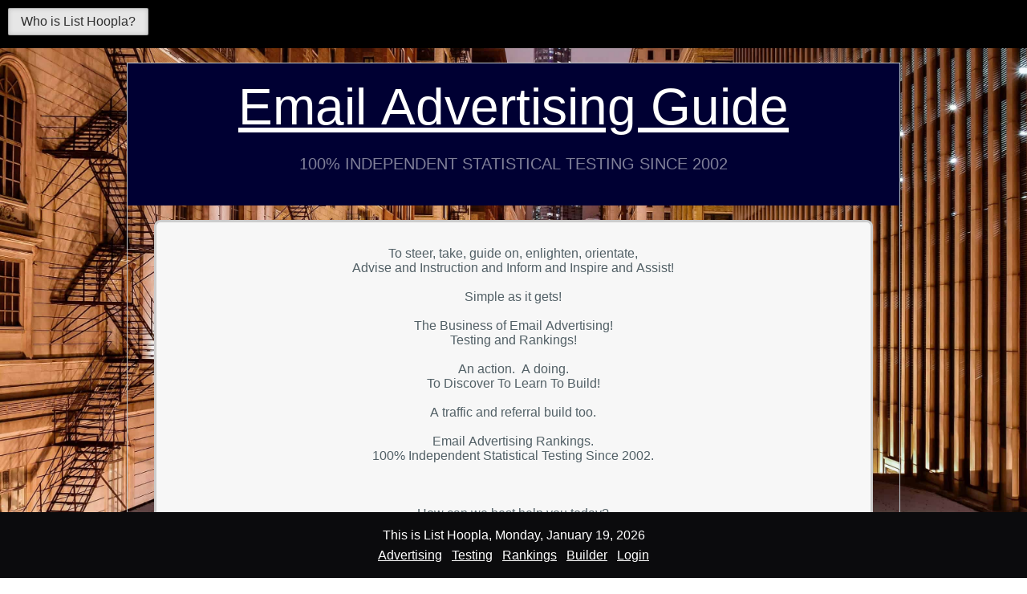

--- FILE ---
content_type: text/html
request_url: https://listhoopla.com/guide.cgi
body_size: 3652
content:


<!doctype html>
<html lang="en">
<head>

<script src="https://cdn.usefathom.com/script.js" data-site="ORIDPUVN" defer></script>


<meta charset="utf-8">
<meta name="viewport" content="width=device-width, initial-scale=1.0">
<meta name=”robots” content="index, follow">
<meta name="description" content="Email advertising testing rankings builder: 100% Independent Statistical Testing Since 2002. This is your guide to promoting your business!">
<title>Email Advertising Guide List Hoopla</title>

<link rel="canonical" href="https://listhoopla.com/guide.cgi/1" />
<link rel="shortcut icon" href="/favicon.ico" />

<link rel="stylesheet" href="/css/pure/pure-min.css">
<link rel="stylesheet" href="/css/pure/grids-responsive-min.css">
<link rel="stylesheet" href="/css/guide/layouts/pricing.css">


<style scoped>


.responsive {
  width: 100%;
  height: auto;
}

.responsive2 {
  height: 77%;
  max-height: 100px;
  width: auto;

}




 /* The sidebar menu */
.sidenav {
  height: 100%; /* Full-height: remove this if you want "auto" height */<b></b>
  width: 0px; /* Set the width of the sidebar */
  position: fixed; /* Fixed Sidebar (stay in place on scroll) */
  z-index: 1; /* Stay on top */
  top: 0; /* Stay at the top */
  text-align: center;
  background-color: #330000; /* TH */
  overflow-x: hidden; /* Disable horizontal scroll */
  padding-top: 20px;

}

/* The navigation menu links */
.sidenav a {
  padding: 6px 8px 6px 16px;
  text-decoration: none;
  font-size: 20px;
  color: #818181;
  display: block;
}

/* When you mouse over the navigation links, change their color */
.sidenav a:hover {
  color: #f1f1f1;
}

/* Style page content */
.main {
  margin-left: 0px; /* Same as the width of the sidebar */
  padding: 0px 10px;
}

/* On smaller screens, where height is less than 450px, change the style of the sidebar (less padding and a smaller font size) */
 screen and (max-height: 450px) {
  .sidenav {padding-top: 15px;}
  .sidenav a {font-size: 18px;}
} 


        .button-xsmall {
            font-size: 70%;
        }

        .button-small {
            font-size: 85%;
        }

        .button-large {
            font-size: 110%;
        }

        .button-xlarge {
            font-size: 125%;
        }

      .button-lh {
            color: white;
            border-radius: 4px;
            text-shadow: 0 1px 1px rgba(0, 0, 0, 0.2);
        }

        .button-lh {
            background: rgb(0, 0, 51);
        }

</style> 

<script type="text/javascript">
function LinkClicked(d)
{
   var scripturl = "/php/LogClick.php";
   var http = new XMLHttpRequest();
   if(! http) { return true; }
   var params = new Array();
   params.push( "ip=" + encodeURIComponent("<?php echo() ?>") );
   params.push( "pageurl=" + encodeURIComponent(document.URL) );
   params.push( "refurl=" + encodeURIComponent(document.referrer) );
   params.push( "desturl=" + encodeURIComponent(d.href) );
   http.onreadystatechange = function(){if(http.readyState==4 && http.status==200){return true;}}
   http.open("GET",scripturl+"?"+params.join("&"),true);
   http.send();
   return true;
}
</script>
   
   
</head>
<body>

<div style="position:fixed; left:10px; top:10px;">
<a class="pure-button pure-button-active" href="https://listhoopla.com/r.cgi/1" onclick="fathom.trackGoal('3C5UZINT', 0);" target="_blank" title="List Hoopla Rankings" alt="List Hoopla Rankings">Who is List Hoopla?</a>
</div>

<div class="banner" style="padding:0px 0px 0px;border-top:60px solid black;border-bottom: 0px solid black;">



<br>
    <div class="pricing-tables pure-g">

        <div class="pure-u-1 pure-u-md-1-1">
            <div class="pricing-table pricing-table-LH">
                <div class="pricing-table-header"><br>


                    <span class="pricing-table-price responsive">
                        <a href="" onclick="fathom.trackGoal('3C5UZINT', 0);" target="_blank" title="open this page new tab" alt="open this page new tab" style="color:white">Email Advertising Guide</a> <span><br>100% Independent Statistical Testing Since 2002</span>
                    </span>

                </div>
<br><div style="white-space:pre-wrap;border:3px solid #ccc; border-radius:.5em; padding:.75em;background:#f7f7f7;width:90%;margin:0 auto;"><center>
To steer, take, guide on, enlighten, orientate,
Advise and Instruction and Inform and Inspire and Assist!

Simple as it gets!

The Business of Email Advertising!
Testing and Rankings!

An action.  A doing.
To Discover To Learn To Build!

A traffic and referral build too.

Email Advertising Rankings.
100% Independent Statistical Testing Since 2002.



How can we best help you today?

</center></div>

            </div>
        </div>
    </div> <!-- end pricing-tables -->





    <div class="pricing-tables pure-g">

        <div class="pure-u-1 pure-u-md-1-1">
<br>
<a class="pure-button pure-button-active" href="https://listhoopla.com/r2/" onclick="return LinkClicked(this)" title="Join List Hoopla Free" alt="Join List Hoopla Free">Get A Page Like This Free</a>

        </div>
    </div> <!-- end pricing-tables -->

<div style="text-align:center;width:100%;background:#0b0b0d; padding:5px 0px 5px;">
    <p style="color:white">List Hoopla&nbsp;&#8594;&nbsp;
        <a href="https://listhoopla.com/a.cgi/1" onclick="fathom.trackGoal('3C5UZINT', 0);" title="Advertising" alt="Advertising" style="color:white">Advertising</a>&nbsp;&nbsp;
        <a href="https://listhoopla.com/testing.cgi/1" onclick="fathom.trackGoal('3C5UZINT', 0);" title="Testing" alt="Testing" style="color:white">Testing</a>&nbsp;&nbsp;
        <a href="https://listhoopla.com/r.cgi/1" onclick="fathom.trackGoal('3C5UZINT', 0);" title="Rankings" alt="Rankings" style="color:white">Rankings</a>&nbsp;&nbsp;
        <a href="https://listhoopla.com/builder.cgi/1" onclick="fathom.trackGoal('3C5UZINT', 0);"  title="Builder" alt="Builder" style="color:white">Builder</a>&nbsp;&nbsp;
        <a href="https://listhoopla.com/login1.cgi/1" onclick="fathom.trackGoal('3C5UZINT', 0);" target="_blank" title="Member Login" alt="Member Login" style="color:white">Login</a>
    </p>
</div>


</div>

<div class="l-content">


    <div class="pricing-tables pure-g">

        <div class="pure-u-1 pure-u-md-1-1">
            <div class="pricing-table pricing-table-1st">
                <div class="pricing-table-header"><br>


                    <span class="pricing-table-price responsive">
                        <a href="https://listhoopla.com/r.cgi/1" onclick="fathom.trackGoal('3C5UZINT', 0);" target="_blank" title="Email Advertising Rankings" alt="Email Advertising Rankings" style="color:white">Email Advertising Rankings</a> <span><br>100% Independent Statistical Testing Since 2002</span>
                    </span>

                </div>
<br><div style="white-space:pre-wrap;border:3px solid #ccc; border-radius:.5em; padding:.75em;background:#f7f7f7;width:90%;margin:0 auto;"><center>No chasing this or that, regardless.  Our eyes are on stats!</center></div>

            </div>
        </div>
    </div> <!-- end pricing-tables -->






<br>
    <div class="pricing-tables pure-g">

        <div class="pure-u-1 pure-u-md-1-1">
            <div class="pricing-table pricing-table-2nd">
                <div class="pricing-table-header"><br>


                    <span class="pricing-table-price responsive">
                        <a href="https://listhoopla.com/testing.cgi/1" onclick="fathom.trackGoal('3C5UZINT', 0);" target="_blank" title="Email Advertising Testing" alt="Email Advertising Testing" style="color:white">Email Advertising Testing</a> <span><br>100% Independent Statistical Testing Since 2002</span>
                    </span>

                </div>
<br><div style="white-space:pre-wrap;border:3px solid #ccc; border-radius:.5em; padding:.75em;background:#f7f7f7;width:90%;margin:0 auto;"><center>We track and analyze millions.  Activity, conversion, results.</center></div>

            </div>
        </div>
    </div> <!-- end pricing-tables -->




<br>
    <div class="pricing-tables pure-g">

        <div class="pure-u-1 pure-u-md-1-1">
            <div class="pricing-table pricing-table-3rd">
                <div class="pricing-table-header"><br>


                    <span class="pricing-table-price responsive">
                        <a href="https://listhoopla.com/a.cgi/1" onclick="fathom.trackGoal('3C5UZINT', 0);" target="_blank" title="Advertise Your Business" alt="Advertise Your Business" style="color:white">Advertise Your Business</a> <span><br>100% Independent Statistical Testing Since 2002</span>
                    </span>

                </div>
<br><div style="white-space:pre-wrap;border:3px solid #ccc; border-radius:.5em; padding:.75em;background:#f7f7f7;width:90%;margin:0 auto;"><center>Email Advertising:  <a href="https://www.paypal.com/cgi-bin/webscr?cmd=_s-xclick&hosted_button_id=7UK8VJK93ZXJC" onclick="fathom.trackGoal('3C5UZINT', 0);" target="_blank" title="Buy Now" alt="Buy Now">$56 = 100 Guarantee Clicks Daily 3000 Monthly</a></center></div>

            </div>
        </div>
    </div> <!-- end pricing-tables -->



<div style="text-align:center;width:100%;background:#0b0b0d; padding:5px 0px 5px;">
    <p style="color:white">List Hoopla&nbsp;&#8594;&nbsp;
        <a href="https://listhoopla.com/a.cgi/1" onclick="fathom.trackGoal('3C5UZINT', 0);" title="Advertising" alt="Advertising" style="color:white">Advertising</a>&nbsp;&nbsp;
        <a href="https://listhoopla.com/testing.cgi/1" onclick="fathom.trackGoal('3C5UZINT', 0);" title="Testing" alt="Testing" style="color:white">Testing</a>&nbsp;&nbsp;
        <a href="https://listhoopla.com/r.cgi/1" onclick="fathom.trackGoal('3C5UZINT', 0);" title="Rankings" alt="Rankings" style="color:white">Rankings</a>&nbsp;&nbsp;
        <a href="https://listhoopla.com/builder.cgi/1" onclick="fathom.trackGoal('3C5UZINT', 0);"  title="Builder" alt="Builder" style="color:white">Builder</a>&nbsp;&nbsp;
        <a href="https://listhoopla.com/login1.cgi/1" onclick="fathom.trackGoal('3C5UZINT', 0);" target="_blank" title="Member Login" alt="Member Login" style="color:white">Login</a><br>

        <a href="https://listhoopla.com/about.cgi/1" onclick="fathom.trackGoal('3C5UZINT', 0);" title="About" alt="About" style="color:white">About</a>&nbsp;&nbsp;
        <a href="https://listhoopla.com/story.cgi/1" onclick="fathom.trackGoal('3C5UZINT', 0);" title="Read Our Story" alt="Read Our Story" style="color:white">Our Story</a>&nbsp;&nbsp;
        <a href="https://listhoopla.com/howto.cgi/1" onclick="fathom.trackGoal('3C5UZINT', 0);" title="About Testing and Rankings" alt="About Testing and Rankings" style="color:white">How To</a>&nbsp;&nbsp;
        <a href="https://listhoopla.com/2500.cgi/1" onclick="fathom.trackGoal('3C5UZINT', 0);" title="How To Build 2500" alt="How To Build 2500" style="color:white">2500</a>&nbsp;&nbsp;
        <a href="https://listhoopla.com/firm-foundation.cgi/1" onclick="fathom.trackGoal('3C5UZINT', 0);" title="Firm Foundation" alt="Firm Foundation" style="color:white">Firm Foundation</a>
    </p>
</div>



<br><br>

    <div class="pricing-tables pure-g">

        <div class="pure-u-1 pure-u-md-1-1">

<div style="white-space:pre-wrap;border:3px solid #ccc; border-radius:.5em; padding:.75em;background:#f7f7f7;width:90%;margin:0 auto;"><center>
<a href="https://listhoopla.com/r.cgi/1" onclick="fathom.trackGoal('3C5UZINT', 0);" target="_blank" title="List Hoopla Rankings" alt="List Hoopla Rankings"><img src="/img/H.png" class="responsive2"></a>

This is your guide to promoting your business! 

<a href="https://listhoopla.com/a.cgi/1" onclick="fathom.trackGoal('3C5UZINT', 0);" target="_blank" style="color:blue" title="Advertising" alt="Advertising">Advertising</a> <a href="https://listhoopla.com/testing.cgi/1" onclick="fathom.trackGoal('3C5UZINT', 0);" target="_blank" style="color:blue" title="Testing" alt="Testing">Testing</a> <a href="https://listhoopla.com/r.cgi/1" onclick="fathom.trackGoal('3C5UZINT', 0);" target="_blank" style="color:blue" title="Rankings" alt="Rankings">Rankings</a> <a href="https://listhoopla.com/builder.cgi/1" onclick="fathom.trackGoal('3C5UZINT', 0);" target="_blank" style="color:blue" title="Builder" alt="Builder">Builder</a>

</center></div></center>


        </div>
    </div> <!-- end pricing-tables -->





<br>


<h2 align="center">Simple Easy Contact Us Here</h2>

<script src="https://spamfreeform.com/sff/sff_info.php?id=1594150571387/listhoopla.com/contact" type="text/javascript"></script>

<br><br><br><br>


<div class="l-content">

    <div class="information pure-g">
        <div class="pure-u-1 pure-u-md-1-2">
            <div class="l-box">
                <h4 class="information-head"><b>Email Advertising</b></h4>
                <p>Free traffic building service.</p>
                <p>Success one day at a time.</p>
  
            </div>
        </div>

        <div class="pure-u-1 pure-u-md-1-2">
            <div class="l-box">
                <h4 class="information-head"><b>Testing Rankings Builder!</b></h4>
                <p>Action Doing Discover Learn Build.</p>
	  <p>Your guide to promoting your business! </p>

            </div>
        </div>

        <div class="pure-u-1 pure-u-md-1-2">
            <div class="l-box">
                <h4 class="information-head"><b>How To and Why</b></h4>
                <p>Use to promote your business.</p>
                <p>Tested and proven statistically.</p>

            </div>
        </div>

        <div class="pure-u-1 pure-u-md-1-2">
            <div class="l-box">
                <h4 class="information-head"><b>The Goal and Because</b></h4>
                <p>To build and grow your business!</p>
                <p>Referrals Opt-ins Sales Branding!</p>

            </div>
        </div>

    </div> <!-- end information -->


</div> <!-- end l-content -->

<br><br>

<h2 align="center">Open Doors! The Hoopla Advertising Family</h2>

<center>
<table class="pure-table">

        <tr>









                    <A HREF="https://listhoopla.com/joinprg.cgi?uid=1&pr=1&pn=16" onclick="fathom.trackGoal('OVIVYCQW', 0);" target="_blank" title="1 Hoopla" alt="1 Hoopla"><img src="/img-h/1H.png" alt="1Hoopla" height="60" border="0" style="margin:0px 10px"></A>






                    <A HREF="https://listhoopla.com/joinprg.cgi?uid=1&pr=1&pn=22" onclick="fathom.trackGoal('OVIVYCQW', 0);" target="_blank" title="Traffic Hoopla" alt="Traffic Hoopla"><img src="/img-h/TH.png" alt="Traffic Hoopla" height="60" border="0" style="margin:0px 10px"></A>






                    <A HREF="https://listhoopla.com/joinprg.cgi?uid=1&pr=1&pn=23" onclick="fathom.trackGoal('OVIVYCQW', 0);" target="_blank" title="TE Hoopla" alt="TE Hoopla"><img src="/img-h/TEH.png" alt="TE Hoopla" height="60" border="0" style="margin:0px 10px"></A>






                    <A HREF="https://listhoopla.com/joinprg.cgi?uid=1&pr=1&pn=25" onclick="fathom.trackGoal('OVIVYCQW', 0);" target="_blank" title="Profit Hoopla" alt="Profit Hoopla"><img src="/img-h/PH.png" alt="Profit Hoopla" height="60" border="0" style="margin:0px 10px"></A>






                    <A HREF="https://listhoopla.com/joinprg.cgi?uid=1&pr=1&pn=39" onclick="fathom.trackGoal('OVIVYCQW', 0);" target="_blank" title="Viral Hoopla" alt="Viral Hoopla"><img src="/img-h/VH.png" alt="Viral Hoopla" height="60" border="0" style="margin:0px 10px"></A>






                    <A HREF="https://listhoopla.com/joinprg.cgi?uid=1&pr=1&pn=14" onclick="fathom.trackGoal('OVIVYCQW', 0);" target="_blank" title="Rewards Hoopla" alt="Rewards Hoopla"><img src="/img-h/RH.png" alt="Rewards Hoopla" height="60" border="0" style="margin:0px 10px"></A>






                    <A HREF="https://listhoopla.com/joinprg.cgi?uid=1&pr=1&pn=43" onclick="fathom.trackGoal('OVIVYCQW', 0);" target="_blank" title="Bitcoin Hoopla" alt="Bitcoin Hoopla"><img src="/img-h/BH.png" alt="Bitcoin Hoopla" height="60" border="0" style="margin:0px 10px"></A>






                    <A HREF="https://listhoopla.com/joinprg.cgi?uid=1&pr=1&pn=33" onclick="fathom.trackGoal('OVIVYCQW', 0);" target="_blank" title="Hooplafy" alt="Hooplafy"><img src="/img-h/H.png" alt="Hooplafy" height="60" border="0" style="margin:0px 10px"></A>





        </tr>


</table>
</center> 
<br> 

<br><br><br><br>
<center>
&copy; LISTHOOPLA.COM<br><br>
<a href="/policy.htm" target="_blank">Privacy</a>  &middot; <a href="/antispam.htm" target="_blank">Anti-Spam</a> &middot; <a href="/tos.htm" target="_blank">TOS</a> &middot; <a href="/support/" target="_blank">Support</a> &middot; <a href="https://listhoopla.com/login1.cgi/1" target="_top">Member Login</a>
</center>
<br><br><br><br>


</div> <!-- end l-content -->

<br><br><br><br>


<div style="text-align:center;width:100%;background:#0b0b0d; padding:0px 0px 0px;position:fixed; left:0px; bottom:0px;">
    <p style="color:white">This is List Hoopla, Monday, January 19, 2026<br>
        <a href="https://listhoopla.com/a.cgi/1" onclick="fathom.trackGoal('3C5UZINT', 0);" title="Advertising" alt="Advertising" style="color:white">Advertising</a>&nbsp;&nbsp;
        <a href="https://listhoopla.com/testing.cgi/1" onclick="fathom.trackGoal('3C5UZINT', 0);" title="Testing" alt="Testing" style="color:white">Testing</a>&nbsp;&nbsp;
        <a href="https://listhoopla.com/r.cgi/1" onclick="fathom.trackGoal('3C5UZINT', 0);" title="Rankings" alt="Rankings" style="color:white">Rankings</a>&nbsp;&nbsp;
        <a href="https://listhoopla.com/builder.cgi/1" onclick="fathom.trackGoal('3C5UZINT', 0);"  title="Builder" alt="Builder" style="color:white">Builder</a>&nbsp;&nbsp;
        <a href="https://listhoopla.com/login1.cgi/1" onclick="fathom.trackGoal('3C5UZINT', 0);" target="_blank" title="Member Login" alt="Member Login" style="color:white">Login</a>
    </p>
</div>



</body>
</html>



--- FILE ---
content_type: text/css
request_url: https://listhoopla.com/css/guide/layouts/pricing.css
body_size: 1678
content:
/*
 * -- BASE STYLES --
 * Most of these are inherited from Base, but I want to change a few.
 */
body {
    color: #526066;
}

h2, h3 {
    letter-spacing: 0.25em;
    text-transform: uppercase;
    font-weight: 600;
}

p {
    line-height: 1.6em;
}


/*
 * -- Layout Styles --
 */
.l-content {
    margin: 0 auto;
}

.l-box {
    padding: 0.5em 2em;
}

/*
 * -- MENU STYLES --
 * Make the menu have a very faint box-shadow.
 */
.pure-menu {
    box-shadow: 0 1px 1px rgba(0,0,0, 0.10);
}

.pure-menu-link {
    padding: .5em .7em;
}


/*
 * -- BANNER --
 * The top banner with the headings. By using a combination
 * of `display: table;` and `display: table-cell;`, we can
 * vertically center the text.
 */

.banner {
    background: transparent url('https://listhoopla.com/img/guide.jpg') 0 0 no-repeat fixed;
    background-color: #333333;
    text-align: center;
    background-size: cover;
    filter: progid:DXImageTransform.Microsoft.AlphaImageLoader(src='https://listhoopla.com/img/guide.jpg', sizingMethod='scale');

    height: 200px;
    width: 100%;
    margin-bottom: 3em;
    display: table;
}

    .banner-head {
        display: table-cell;
        vertical-align: middle;
        margin-bottom: 0;
        font-size: 2em;
        color: white;
        font-weight: 500;
        text-shadow: 0 1px 1px black;
    }




/*
 * -- PRICING TABLE WRAPPER --
 * This element wraps up all the pricing table elements
 */
 .pricing-tables,
 .information {
    max-width: 980px;
    margin: 0 auto;
 }
.pricing-tables {
    margin-bottom: 3.125em;
    text-align: center;
}

/*
 * -- PRICING TABLE  --
 * Every pricing table has the .pricing-table class
 */
.pricing-table {
    border: 1px solid #bcc6cc;
    margin: 0 0.5em 2em;
    padding: 0 0 3em;
}

/*
 * -- PRICING TABLE HEADER COLORS --
 * Choose a different color based on the type of pricing table.
 */
.pricing-table-1st .pricing-table-header {
    background: #519251;
}

.pricing-table-2nd .pricing-table-header {
    background: #2c4985;
}

.pricing-table-3rd .pricing-table-header {
    background: #0b0b0d;
}

.pricing-table-profit .pricing-table-header {
    background: #333333;
}

.pricing-table-more .pricing-table-header {
    background: #333333;
}

.pricing-table-hoopla .pricing-table-header {
    background: #333333;
}

.pricing-table-reports .pricing-table-header {
    background: #333333;
}

.pricing-table-other .pricing-table-header {
    background: #0b0b0d;
}

.pricing-table-b2 .pricing-table-header {
    background: #333333;
}

.pricing-table-LH .pricing-table-header {
    background: #000033;
}

/*
 * -- PRICING TABLE HEADER --
 * By default, a header is black/white, and has some styles for its <h2> name.
 */
.pricing-table-header {
    background: #0b0b0d;
    color: #FFFFFF;
}
    .pricing-table-header h2 {
        margin: 0;
        padding-top: 2em;
        font-size: 18px;
        font-weight: normal;
        color: #FFFFFF;

    }


/*
 * -- PRICING TABLE PRICE --
 * Styles for the price and the corresponding <span>per month</span>
 */
.pricing-table-price {
    font-size: 4em;
    margin: 0.2em 0 0;
    font-weight: 100;
}
    .pricing-table-price span {
        display: block;
        text-transform: uppercase;
        font-size: 20px;
        padding-bottom: 2em;
        font-weight: 400;
        color: rgba(255, 255, 255, 0.5);
        *color: #FFF;
    }



/*
 * -- PRICING TABLE LIST --
 * Each pricing table has a <ul> which is denoted by the .pricing-table-list class
 */
.pricing-table-list {
    list-style-type: none;
    margin: 0;
    padding: 0;
    text-align: center;
}


/*
 * -- PRICING TABLE LIST ELEMENTS --
 * Styles for the individual list elements within each pricing table
 */
.pricing-table-list li {
    padding: 0.8em 0;
    background: #f7f7f7;
    border-bottom: 1px solid #e7e7e7;
}


/*
 * -- PRICING TABLE BUTTON --
 * Styles for the "Choose" button at the bottom of a pricing table.
 * This inherits from Pure Button.
 */
.button-choose {
    border: 1px solid #ccc;
    background: #fff;
    color: #333;
    border-radius: 2em;
    font-weight: bold;
    position: relative;
    bottom: -1.5em;
}

.information-head {
    color: black;
    font-weight: 500;
}

.footer {
    background: #111;
    color: #888;
    text-align: center;
}
    .footer a {
        color: #ddd;
    }



/*
 * -- TABLET MEDIA QUERIES --
 * On tablets, we want to slightly adjust the size of the banner
 * text and add some vertical space between the various pricing tables
 */
@media(min-width: 767px) {

    .banner-head {
        font-size: 4em;
    }
    .pricing-table {
        margin-bottom: 0;
    }

}

/*
 * -- PHONE MEDIA QUERIES --
 * On phones, we want to reduce the height and font-size of the banner further
 */
@media (min-width: 480px) {
    .banner {
        height: 400px;
    }
    .banner-head {
        font-size: 3em;
    }
}

--- FILE ---
content_type: text/javascript;charset=UTF-8
request_url: https://spamfreeform.com/sff/sff_info.php?id=1594150571387/listhoopla.com/contact
body_size: 3623
content:
document.writeln('<'+'di'+'v id="sff-44dbee3fb38521b06149ae92489833fa-project-container" style="max-width:500px; margin:0 auto; border-width:1px; border-style:solid; border-color:#333; border-radius:15px; padding:20px; background-color:transparent;">');
document.writeln('<'+'di'+'v id="sff-44dbee3fb38521b06149ae92489833fa-info-wrapper" style="display:block;"><'+'di'+'v style="text-align:center;"><img src="https://spamfreeform.com/sff/images/working.gif"></'+'di'+'v></'+'di'+'v>');
document.writeln('<'+'di'+'v id="sff-44dbee3fb38521b06149ae92489833fa-after-wrapper" style="display:none;"><'+'di'+'v style="text-align:center;"><img src="https://spamfreeform.com/sff/images/working.gif"></'+'di'+'v></'+'di'+'v>');
var ERR = 0;
var TapCounter = new Object();
var ManTest_LongerThanCharacters = 0;
var ManTest_TapNumber = 0;
var ManTest_CountOrPercent = "count";

function ClearAllErrorMessages44dbee3fb38521b06149ae92489833fa()
{
    var d;
    var numberfields = parseInt( document.getElementById("entire-44dbee3fb38521b06149ae92489833fa-form-num-fields").innerHTML);
    for( var i=1; i<=numberfields; i++)
    {
        if( (d=document.getElementById("EM-44dbee3fb38521b06149ae92489833fa-"+i+"-r-")) ) { d.style.display="none";  }
        if( (d=document.getElementById("EM-44dbee3fb38521b06149ae92489833fa-"+i+"-e-")) ) { d.style.display="none";  }
    }
}

function GetFieldValues44dbee3fb38521b06149ae92489833fa()
{
    var params = new Array();
    var numberfields = parseInt( document.getElementById("entire-44dbee3fb38521b06149ae92489833fa-form-num-fields").innerHTML);
    params.push( "numberfields=" + encodeURIComponent(numberfields) );
    for( var i=1; i<=numberfields; i++)
    {
        var orderitem = i;
        var fieldtype = document.getElementById("FTYP-44dbee3fb38521b06149ae92489833fa-"+i+"-type").innerHTML;
        //var itemtype = orderitem + "\t" + fieldtype;
        var itemtype = orderitem + "_|_" + fieldtype;
        params.push( "fieldtype_" + encodeURIComponent(orderitem) + "=" + encodeURIComponent(itemtype) );
        var d;
        switch(document.getElementById("FTYP-44dbee3fb38521b06149ae92489833fa-"+i+"-type").innerHTML)
        {
            case 'emailtextbox' :
                var fieldname = "";
                if( (d=document.getElementById("FTYP-44dbee3fb38521b06149ae92489833fa-"+i+"-name")) ) { fieldname = d.innerHTML; }
                params.push( encodeURIComponent(itemtype+"_|_FieldName") + "=" + encodeURIComponent(fieldname) );
                var information = "";
                if( (d=document.getElementById("FTYP-44dbee3fb38521b06149ae92489833fa-"+i+"-information")) ) { information = d.innerHTML; }
                params.push( encodeURIComponent(itemtype+"_|_Information") + "=" + encodeURIComponent(information) );
                var value = "";
                if( (d=document.getElementById("TE-44dbee3fb38521b06149ae92489833fa-"+i+"-0-")) ) { value = StripHTMLstuff44dbee3fb38521b06149ae92489833fa(d.innerHTML); }
                else if( (d=document.getElementById("TE-44dbee3fb38521b06149ae92489833fa-"+i+"-1-")) )
                {
                    value = StripHTMLstuff44dbee3fb38521b06149ae92489833fa(d.innerHTML);
                    if( value.length < 1 && (d=document.getElementById("EM-44dbee3fb38521b06149ae92489833fa-"+i+"-r-")) )
                    {
                        ERR++;
                        d.style.display="";
                    }
                }
                params.push( encodeURIComponent(itemtype+"_|_Response") + "=" + encodeURIComponent(value) );
                if( value.length && (! AddyOK44dbee3fb38521b06149ae92489833fa(value)) )
                {
                    if( (d=document.getElementById("EM-44dbee3fb38521b06149ae92489833fa-"+i+"-e-")) )
                    {
                        ERR++;
                        d.style.display="";
                    }
                }
                break;
            case 'singletextbox' :
                var fieldname = "";
                if( (d=document.getElementById("FTYP-44dbee3fb38521b06149ae92489833fa-"+i+"-name")) ) { fieldname = d.innerHTML; }
                params.push( encodeURIComponent(itemtype+"_|_FieldName") + "=" + encodeURIComponent(fieldname) );
                var information = "";
                if( (d=document.getElementById("FTYP-44dbee3fb38521b06149ae92489833fa-"+i+"-information")) ) { information = d.innerHTML; }
                params.push( encodeURIComponent(itemtype+"_|_Information") + "=" + encodeURIComponent(information) );
                var value = "";
                if( (d=document.getElementById("TS-44dbee3fb38521b06149ae92489833fa-"+i+"-0-")) ) { value = StripHTMLstuff44dbee3fb38521b06149ae92489833fa(d.innerHTML); }
                else if( (d=document.getElementById("TS-44dbee3fb38521b06149ae92489833fa-"+i+"-1-")) )
                {
                    value = StripHTMLstuff44dbee3fb38521b06149ae92489833fa(d.innerHTML);
                    if( value.length < 1 && (d=document.getElementById("EM-44dbee3fb38521b06149ae92489833fa-"+i+"-r-")) )
                    {
                        ERR++;
                        d.style.display="";
                    }
                }
                params.push( encodeURIComponent(itemtype+"_|_Response") + "=" + encodeURIComponent(value) );
                break;
            case 'multitextbox' :
                var fieldname = "";
                if( (d=document.getElementById("FTYP-44dbee3fb38521b06149ae92489833fa-"+i+"-name")) ) { fieldname = d.innerHTML; }
                params.push( encodeURIComponent(itemtype+"_|_FieldName") + "=" + encodeURIComponent(fieldname) );
                var information = "";
                if( (d=document.getElementById("FTYP-44dbee3fb38521b06149ae92489833fa-"+i+"-information")) ) { information = d.innerHTML; }
                params.push( encodeURIComponent(itemtype+"_|_Information") + "=" + encodeURIComponent(information) );
                var value = "";
                if( (d=document.getElementById("TM-44dbee3fb38521b06149ae92489833fa-"+i+"-0-")) ) { value = StripHTMLstuff44dbee3fb38521b06149ae92489833fa(d.innerHTML); }
                else if( (d=document.getElementById("TM-44dbee3fb38521b06149ae92489833fa-"+i+"-1-")) )
                {
                    value = StripHTMLstuff44dbee3fb38521b06149ae92489833fa(d.innerHTML);
                    if( value.length < 1 && (d=document.getElementById("EM-44dbee3fb38521b06149ae92489833fa-"+i+"-r-")) )
                    {
                        ERR++;
                        d.style.display="";
                    }
                }
                params.push( encodeURIComponent(itemtype+"_|_Response") + "=" + encodeURIComponent(value) );
                break;
            case 'singleselect' :
                var fieldname = "";
                if( (d=document.getElementById("FTYP-44dbee3fb38521b06149ae92489833fa-"+i+"-name")) ) { fieldname = d.innerHTML; }
                params.push( encodeURIComponent(itemtype+"_|_FieldName") + "=" + encodeURIComponent(fieldname) );
                var information = "";
                if( (d=document.getElementById("FTYP-44dbee3fb38521b06149ae92489833fa-"+i+"-information")) ) { information = d.innerHTML; }
                params.push( encodeURIComponent(itemtype+"_|_Information") + "=" + encodeURIComponent(information) );
                var selectiontype = document.getElementById("FTYP-44dbee3fb38521b06149ae92489833fa-"+i+"-select-type").innerHTML;
                var howmany = parseInt(document.getElementById("DA-44dbee3fb38521b06149ae92489833fa-"+i+"-Z-cnt").innerHTML);
                var numberselected = 0;
                var selected_unselected_list = new Array();
                switch(selectiontype)
                {
                    case 'tapbox' :
                        for( ii=0; ii<howmany; ii++ )
                        {
                            var value = document.getElementById("BM-44dbee3fb38521b06149ae92489833fa-"+i+"-"+ii+"-tap-value").innerHTML;
                            var selected = parseInt(document.getElementById("BM-44dbee3fb38521b06149ae92489833fa-"+i+"-"+ii+"-tap-checked").innerHTML);
                            numberselected += selected;
                            selected_unselected_list.push( value + " : " + (selected?"Selected":"Unselected") );
                        }
                        break;
                     case 'radio' :
                        for( ii=0; ii<howmany; ii++ )
                        {
                            var value = document.getElementById("BM-44dbee3fb38521b06149ae92489833fa-"+i+"-"+ii+"-div-value").innerHTML;
                            var selected = parseInt(document.getElementById("BM-44dbee3fb38521b06149ae92489833fa-"+i+"-"+ii+"-div-checked").innerHTML);
                            numberselected += selected;
                            selected_unselected_list.push( value + " : " + (selected?"Selected":"Unselected") );
                        }
                        break;
                    case 'dropdown' :
                        for( ii=0; ii<howmany; ii++ )
                        {
                            var d = document.getElementById("BM-44dbee3fb38521b06149ae92489833fa-"+i+"-"+ii+"-option");
                            var value = d.value;
                            var selected = d.selected;
                            numberselected += selected;
                            var s = value.replace(/\s/g,'');
                            if( s == '' || s == '&nbsp;' )
                            {
                                value = '';
                                numberselected = 0;
                            }
                            selected_unselected_list.push( value + " : " + (selected?"Selected":"Unselected") );
                        }
                        break;
                }
                params.push( encodeURIComponent(itemtype+"_|_Response") + "=" + encodeURIComponent( selected_unselected_list.join("\t|\t") ) );
                if(  numberselected < 1 && (d=document.getElementById("EM-44dbee3fb38521b06149ae92489833fa-"+i+"-r-")) && d.innerHTML.length )
                {
                    ERR++;
                    d.style.display="";
                }
                break;
            case 'multiselect' :
                var fieldname = "";
                if( (d=document.getElementById("FTYP-44dbee3fb38521b06149ae92489833fa-"+i+"-name")) ) { fieldname = d.innerHTML; }
                params.push( encodeURIComponent(itemtype+"_|_FieldName") + "=" + encodeURIComponent(fieldname) );
                var information = "";
                if( (d=document.getElementById("FTYP-44dbee3fb38521b06149ae92489833fa-"+i+"-information")) ) { information = d.innerHTML; }
                params.push( encodeURIComponent(itemtype+"_|_Information") + "=" + encodeURIComponent(information) );
                var selectiontype = document.getElementById("FTYP-44dbee3fb38521b06149ae92489833fa-"+i+"-select-type").innerHTML;
                var howmany = parseInt(document.getElementById("DA-44dbee3fb38521b06149ae92489833fa-"+i+"-Z-cnt").innerHTML);
                var numberselected = 0;
                var selected_unselected_list = new Array();
                switch(selectiontype)
                {
                    case 'tapbox' :
                        for( ii=0; ii<howmany; ii++ )
                        {
                            var value = document.getElementById("BM-44dbee3fb38521b06149ae92489833fa-"+i+"-"+ii+"-tap-value").innerHTML;
                            var selected = parseInt(document.getElementById("BM-44dbee3fb38521b06149ae92489833fa-"+i+"-"+ii+"-tap-checked").innerHTML);
                            numberselected += selected;
                            selected_unselected_list.push( value + " : " + (selected?"Selected":"Unselected") );
                        }
                        if( (d=document.getElementById("EM-44dbee3fb38521b06149ae92489833fa-"+i+"-r-")) )
                        {
                            var msg = d.innerHTML;
                            var min = parseInt(document.getElementById("DA-44dbee3fb38521b06149ae92489833fa-"+i+"-Y-min").innerHTML);
                            var max = parseInt(document.getElementById("DA-44dbee3fb38521b06149ae92489833fa-"+i+"-Y-max").innerHTML);
                            if( msg.length )
                            {
                                if( min < 1 ) { min = 1; }
                                if( max < 1 ) { max = howmany; }
                            }
                            if( min > max )
                            {
                                ti = min;
                                min = max;
                                max = ti;
                            }
                            if( (min > 0 && numberselected < min) || (max > 0 && numberselected > max) )
                            {
                                ERR++;
                                d.style.display="block";
                            }
                        }
                        break;
                     case 'checkbox' :
                        for( ii=0; ii<howmany; ii++ )
                        {
                            var value = document.getElementById("BM-44dbee3fb38521b06149ae92489833fa-"+i+"-"+ii+"-div-value").innerHTML;
                            var selected = parseInt(document.getElementById("BM-44dbee3fb38521b06149ae92489833fa-"+i+"-"+ii+"-div-checked").innerHTML);
                            numberselected += selected;
                            selected_unselected_list.push( value + " : " + (selected?"Selected":"Unselected") );
                        }
                        if( (d=document.getElementById("EM-44dbee3fb38521b06149ae92489833fa-"+i+"-r-")) )
                        {
                            var msg = d.innerHTML;
                            var min = parseInt(document.getElementById("DA-44dbee3fb38521b06149ae92489833fa-"+i+"-Y-min").innerHTML);
                            var max = parseInt(document.getElementById("DA-44dbee3fb38521b06149ae92489833fa-"+i+"-Y-max").innerHTML);
                            if( msg.length )
                            {
                                if( min < 1 ) { min = 1; }
                                if( max < 1 ) { max = howmany; }
                            }
                            if( min > max )
                            {
                                ti = min;
                                min = max;
                                max = ti;
                            }
                            if( (min > 0 && numberselected < min) || (max > 0 && numberselected > max) )
                            {
                                ERR++;
                                d.style.display="block";
                            }
                        }
                        break;
                }
                params.push( encodeURIComponent(itemtype+"_|_Response") + "=" + encodeURIComponent( selected_unselected_list.join("\t|\t") ) );
                break;
        }
    }
    if( ERR )
    {
        var d;
        for( var iii=1; iii<=numberfields; iii++)
        {
            if( (d=document.getElementById("EM-44dbee3fb38521b06149ae92489833fa-"+iii+"-r-")) )
            {
                if(document.getElementById("FTYP-44dbee3fb38521b06149ae92489833fa-"+iii+"-type").innerHTML == 'submitter') { d.style.display=""; }
            }
        }
    }
    return params;
}

function AssignFragmentedStyle44dbee3fb38521b06149ae92489833fa(d,css)
{
	var cssline = css.split(/;/);
	for( var i=0; i<cssline.length; i++ )
	{
	    if( ! cssline[i].match(/\:/) ) { continue; }
	    cssline[i] = cssline[i].replace(/^\s*/,"");
	    cssline[i] = cssline[i].replace(/\s*$/,"");
	    var kv = cssline[i].split(/\:\s*/);
        d.style[kv[0]] = kv[1];
	}
}

function SingleChoiceProcessor44dbee3fb38521b06149ae92489833fa(id,type,num,d)
{
    var def = document.getElementById("DA-"+id+"-"+num+"-Z-def").innerHTML;
    var alt = document.getElementById("DA-"+id+"-"+num+"-Z-alt").innerHTML;
    var cnt = document.getElementById("DA-"+id+"-"+num+"-Z-cnt").innerHTML;
    var theID = d.id.match(/\-img$/) ? d.id.replace(/\-img/,"-div") : d.id;
    switch(type)
    {
        case 'radio' :
            var varID = theID.replace(/\-\d+\-div$/,"-{{{NUM}}}-div");
            for( var i=0; i<cnt; i++ )
            {
                document.getElementById( varID.replace(/\{\{\{NUM\}\}\}/,i)+"-checked" ).innerHTML = "0";
                document.getElementById( varID.replace(/\{\{\{NUM\}\}\}\-div/,i+"-img") ).src=def;
            }
            document.getElementById(theID+"-checked").innerHTML="1";
            d.src=alt;
            break;
        case 'tapbox' :
            var varID = theID.replace(/\-\d+\-tap$/,"-{{{NUM}}}-tap");
            for( var i=0; i<cnt; i++ )
            {
                document.getElementById( varID.replace(/\{\{\{NUM\}\}\}/,i)+"-checked" ).innerHTML = "0";
                AssignFragmentedStyle44dbee3fb38521b06149ae92489833fa( document.getElementById( varID.replace(/\{\{\{NUM\}\}\}/,i) ), def );
            }
            document.getElementById(theID+"-checked").innerHTML="1";
            AssignFragmentedStyle44dbee3fb38521b06149ae92489833fa( d, alt );
            break;
    }
}

function MultipleChoiceProcessor44dbee3fb38521b06149ae92489833fa(id,type,num,d)
{
    var def = document.getElementById("DA-"+id+"-"+num+"-Z-def").innerHTML;
    var alt = document.getElementById("DA-"+id+"-"+num+"-Z-alt").innerHTML;
    var theID = d.id.match(/\-img$/) ? d.id.replace(/\-img/,"-div") : d.id;
    dchecked = document.getElementById(theID+"-checked");
    var highlighted = parseInt(dchecked.innerHTML);
    dchecked.innerHTML = (highlighted==1?"0":"1");
    switch(type)
    {
        case 'checkbox' : d.src=(highlighted==1?def:alt); break;
        case 'tapbox' : AssignFragmentedStyle44dbee3fb38521b06149ae92489833fa(d,(highlighted==1?def:alt)); break;
    }
}

function PowerhouseStyleChange44dbee3fb38521b06149ae92489833fa(idvalue,style)
{
    var id=document.getElementById(idvalue);
    var ta=style.split(/\s*;\s*/);
    for(var i=0;i<ta.length;i++)
    {
        var tta=ta[i].split(':',2);
        var ttaa=tta[0].split('-');
        if(ttaa.length>1)
        {
            for(var ii=1;ii<ttaa.length;ii++){ttaa[ii]=ttaa[ii].charAt(0).toUpperCase()+ttaa[ii].slice(1);}
        }
        tta[0]=ttaa.join('');
        id.style[tta[0]]=tta[1];
    }
}

function InfoRequest44dbee3fb38521b06149ae92489833fa()
{
    var err = new Array();
    var http=new XMLHttpRequest();
    if(!http){return;}
    var params=new Array();
    params.push("the_info="+encodeURIComponent("369a3db769e089462a116c16ca406622"));
    params.push("here="+encodeURIComponent(document.URL));
    http.onreadystatechange=function()
    { 
        if(http.readyState == 4)
        {
            if(http.status == 200)
            {
                document.getElementById("sff-44dbee3fb38521b06149ae92489833fa-info-wrapper").innerHTML = http.responseText;
            }
        }
    }
    http.open("POST","https://spamfreeform.com/sff/sff_info.php?"+Date.now(),true);
    http.setRequestHeader("Content-type","application/x-www-form-urlencoded");
    http.send(params.join("&"));
}

function AddyOK44dbee3fb38521b06149ae92489833fa(addy)
{
    return addy.match(/[\w\-\_]\@[\w\-\.\_]+\.\w+$/)
}

function StripHTMLstuff44dbee3fb38521b06149ae92489833fa(s)
{
    s=s.replace(/<(div|p|table|pre)[^>]*>/ig,"\n");
    s=s.replace(/<\/?[^>]*>/g,"");
    s=s.replace(/\&[a-z]+sp\;/ig," ");
    s=s.replace(/\&lt;/g,"<{<<{{0<");
    s=s.replace(/\&gt;/g,">}>>}}0>");
    s=s.replace(/\&\#?[\w]+\;/g,"");
    s=s.replace(/\<\{\<\<\{\{0\</g,"&lt;");
    s=s.replace(/\>\}\>\>\}\}0\>/g,"&gt;");
    s=s.replace(/\n +/g,"\n");
    s=s.replace(/\n\n\n+/g,"\n\n");
    s=s.replace(/  +/g," ");
    s=s.replace(/\s*$/g,"");
    s=s.replace(/^\s*/g,"");
    return s;
}

function GetAndFixContent44dbee3fb38521b06149ae92489833fa(d)
{
    var s=document.getElementById(d).innerHTML.replace(/<br\s*\/*>/ig,"\n");
    return StripHTMLstuff44dbee3fb38521b06149ae92489833fa(s);
}

function TapC44dbee3fb38521b06149ae92489833fa(d)
{
    var id = d.id;
    var ta = id.split('-');
    var key = 'key_' + ta[2];
    if( TapCounter.hasOwnProperty(key) ) { TapCounter[key]++; }
    else { TapCounter[key] = 1; }
}

function YesBlockThis44dbee3fb38521b06149ae92489833fa(n,s)
{
    if( ManTest_LongerThanCharacters < 1 ) { return false; }
    var key = "key_"+n;
    s = s.replace(/<[^>]*>/g,'');
    s = s.replace(/&nbsp;/ig,'');
    s = s.replace(/&amp;/ig,'&');
    s = s.replace(/\s/g,'');
    var manTapNum = ManTest_TapNumber;
    var howManyTapped = TapCounter.hasOwnProperty(key) ? TapCounter[key] : '0';
    if( ManTest_CountOrPercent == 'percent' ) { manTapNum = parseInt( (s.length*(manTapNum/100)+.5) ); }
    if( s.length >= ManTest_LongerThanCharacters && howManyTapped <= manTapNum ) { return true; }
    return false;
}
function InfoReply44dbee3fb38521b06149ae92489833fa()
{
    ClearAllErrorMessages44dbee3fb38521b06149ae92489833fa();
    var params = GetFieldValues44dbee3fb38521b06149ae92489833fa();
    var count = params.length;
    for( var i=0; i<count; i++ )
    {
        var s = decodeURIComponent(params[i]);
        var ta = s.split(/\_\|\_/);
        if( ta.length < 3 ) { continue; }
        var key = ta[0];
        if( ta[1] != "multitextbox" ) { continue; }
        try { s = decodeURIComponent(ta[2]); }
        catch(err)
        {
            alert("Content is throwing an error (" + err + "). Perhaps a field is too large to handle or has unanticipated characters. Please modify the form content. If needed, submit it twice with different parts of your content.");
            return;
        }
        if( s.indexOf("Response=") != 0 ) { continue; }
        s = s.substr(9);
        if( YesBlockThis44dbee3fb38521b06149ae92489833fa(key,s) )
        {
            alert("Please type the information rather than pasting it in. Thank you.");
            return;
        }
    }
    if( ERR )
    {
        ERR = 0;
        return;
    }
    var http=new XMLHttpRequest();
    if(!http){return;}
    document.getElementById("sff-44dbee3fb38521b06149ae92489833fa-info-wrapper").style.display = "none";
    document.getElementById("sff-44dbee3fb38521b06149ae92489833fa-after-wrapper").style.display = "block";
    params.push("__t_h_e_i_n_f_o__="+encodeURIComponent("i,3.138.134.130\tt,44dbee3fb38521b06149ae92489833fa\tk,369a3db769e089462a116c16ca406622\ta,1594150571387\td,listhoopla.com\tf,contact\tu,"+document.URL+"\tr,"+document.referrer+"\tua,"+navigator.userAgent));
    http.onreadystatechange=function()
    { 
        if(http.readyState == 4)
        {
            if(http.status == 200)
            {
//alert(http.responseText);
                if( http.responseText.length > 12 )
                {
                    d = document.getElementById("sff-44dbee3fb38521b06149ae92489833fa-after-wrapper").innerHTML = http.responseText;
                    document.getElementById("sff-44dbee3fb38521b06149ae92489833fa-project-container").scrollIntoView();
                }
            }
        }
    }
    http.open("POST","https://spamfreeform.com/sff/sff_process.php",true);
    http.setRequestHeader("Content-type","application/x-www-form-urlencoded");
    http.send(params.join("&"));
}


InfoRequest44dbee3fb38521b06149ae92489833fa();document.writeln('</'+'di'+'v>');


--- FILE ---
content_type: text/javascript;charset=UTF-8
request_url: https://spamfreeform.com/sff/sff_info.php?1768866206007
body_size: 590
content:
<div id="entire-44dbee3fb38521b06149ae92489833fa-form-num-fields" style="display:none;">4</div>

<div id="FTYP-44dbee3fb38521b06149ae92489833fa-1-emailtextbox-">
<div id="FTYP-44dbee3fb38521b06149ae92489833fa-1-type" style="display:none;">emailtextbox</div>
<div id="FTYP-44dbee3fb38521b06149ae92489833fa-1-name" style="display:none;">Email Address</div>
<div id="FTYP-44dbee3fb38521b06149ae92489833fa-1-information">Your email address:</div>
<div id="EM-44dbee3fb38521b06149ae92489833fa-1-e-" style="border:1px dotted red; padding:.5em; border-radius:.5em; font-size:1em; font-weight:bold; color:red; background-color:#efefef; display:none;">The email address seems to be formatted incorrectly.</div>
<div id="EM-44dbee3fb38521b06149ae92489833fa-1-r-" style="border:1px dotted red; padding:.5em; border-radius:.5em; font-size:1em; font-weight:bold; color:red; background-color:#efefef; display:none;">Your email address is required.</div>
<div id="TE-44dbee3fb38521b06149ae92489833fa-1-1-" style="border:1px solid #999; border-radius:.5em; padding:.5em; min-height:2.5em; white-space:nowrap;" contenteditable="true"></div>
</div>

<div style="height:20px;"></div>

<div id="FTYP-44dbee3fb38521b06149ae92489833fa-2-singletextbox-">
<div id="FTYP-44dbee3fb38521b06149ae92489833fa-2-type" style="display:none;">singletextbox</div>
<div id="FTYP-44dbee3fb38521b06149ae92489833fa-2-name" style="display:none;">Their name</div>
<div id="FTYP-44dbee3fb38521b06149ae92489833fa-2-information">Your name:</div>
<div id="EM-44dbee3fb38521b06149ae92489833fa-2-r-" style="border:1px dotted red; padding:.5em; border-radius:.5em; font-size:1em; font-weight:bold; color:red; background-color:#efefef; display:none;"></div>
<div id="TS-44dbee3fb38521b06149ae92489833fa-2-0-" style="border:1px solid #999; border-radius:.5em; padding:.5em; min-height:2.5em; white-space:nowrap;" contenteditable="true"></div>
</div>

<div style="height:20px;"></div>

<div id="FTYP-44dbee3fb38521b06149ae92489833fa-3-multitextbox-">
<div id="FTYP-44dbee3fb38521b06149ae92489833fa-3-type" style="display:none;">multitextbox</div>
<div id="FTYP-44dbee3fb38521b06149ae92489833fa-3-name" style="display:none;">What they say</div>
<div id="FTYP-44dbee3fb38521b06149ae92489833fa-3-information">Your message:</div>
<div id="EM-44dbee3fb38521b06149ae92489833fa-3-r-" style="border:1px dotted red; padding:.5em; border-radius:.5em; font-size:1em; font-weight:bold; color:red; background-color:#efefef; display:none;">A message is required.</div>
<div id="TM-44dbee3fb38521b06149ae92489833fa-3-1-" style="border:1px solid #999; border-radius:.5em; padding:.5em; min-height:75px;" contenteditable="true" spellcheck="true" onfocus="TapC44dbee3fb38521b06149ae92489833fa(this)" onkeyup="TapC44dbee3fb38521b06149ae92489833fa(this)"></div>
</div>

<div style="height:20px;"></div>

<div id="FTYP-44dbee3fb38521b06149ae92489833fa-4-submitter-">
<div id="FTYP-44dbee3fb38521b06149ae92489833fa-4-type" style="display:none;">submitter</div>
<div id="EM-44dbee3fb38521b06149ae92489833fa-4-r-" style="border:1px dotted red; padding:.5em; border-radius:.5em; font-size:1em; font-weight:bold; color:red; background-color:#efefef; display:none;">Error correction is required.</div>
<div id="B-44dbee3fb38521b06149ae92489833fa-4-" 
	style="width:100%; box-sizing:border-box; text-align:center; padding:.25em; border-radius:2em; background-color:#fafafa; border-style:outset; box-shadow:1px 1px 3px 1px #dcdcdc; cursor:pointer;"; box-sizing:border-box;
	onmousedown="PowerhouseStyleChange44dbee3fb38521b06149ae92489833fa('B-44dbee3fb38521b06149ae92489833fa-4-','background-color:#efefef; border-style:inset; box-shadow:1px 1px 3px 1px #dcdcdc inset;')"
	onmouseup="PowerhouseStyleChange44dbee3fb38521b06149ae92489833fa('B-44dbee3fb38521b06149ae92489833fa-4-','background-color:#fafafa; border-style:outset; box-shadow:1px 1px 3px 1px #dcdcdc;')"
	onclick="InfoReply44dbee3fb38521b06149ae92489833fa()">Send Message</div>
</div>


</div>